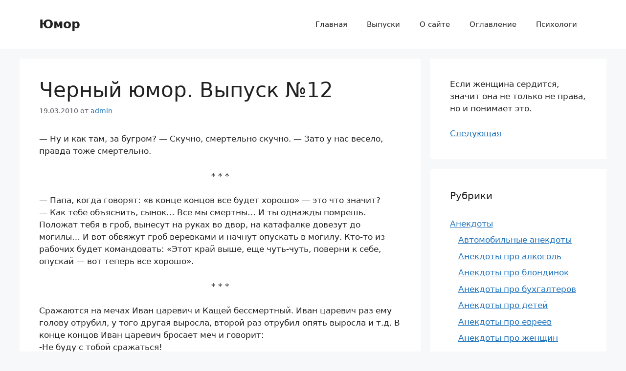

--- FILE ---
content_type: text/html; charset=UTF-8
request_url: https://www.humo.ru/25529/
body_size: 18828
content:
<!DOCTYPE html>
<html lang="ru-RU">
<head>
	<meta charset="UTF-8">
	<meta name='robots' content='index, follow, max-image-preview:large, max-snippet:-1, max-video-preview:-1' />
<meta name="viewport" content="width=device-width, initial-scale=1">
	<!-- This site is optimized with the Yoast SEO plugin v26.5 - https://yoast.com/wordpress/plugins/seo/ -->
	<title>Черный юмор. Выпуск №12</title>
	<meta name="description" content="- Hу и как там, за бугром? - Скучно, смертельно скучно. - Зато у нас весело, правда тоже смертельно...." />
	<link rel="canonical" href="https://www.humo.ru/25529/" />
	<meta name="twitter:label1" content="Написано автором" />
	<meta name="twitter:data1" content="admin" />
	<script type="application/ld+json" class="yoast-schema-graph">{"@context":"https://schema.org","@graph":[{"@type":"WebPage","@id":"https://www.humo.ru/25529/","url":"https://www.humo.ru/25529/","name":"Черный юмор. Выпуск №12","isPartOf":{"@id":"https://www.humo.ru/#website"},"datePublished":"2010-03-19T20:54:43+00:00","author":{"@id":"https://www.humo.ru/#/schema/person/5e1f3ec1e28653cd59a2187be2778117"},"description":"- Hу и как там, за бугром? - Скучно, смертельно скучно. - Зато у нас весело, правда тоже смертельно....","breadcrumb":{"@id":"https://www.humo.ru/25529/#breadcrumb"},"inLanguage":"ru-RU","potentialAction":[{"@type":"ReadAction","target":["https://www.humo.ru/25529/"]}]},{"@type":"BreadcrumbList","@id":"https://www.humo.ru/25529/#breadcrumb","itemListElement":[{"@type":"ListItem","position":1,"name":"Главная страница","item":"https://www.humo.ru/"},{"@type":"ListItem","position":2,"name":"Черный юмор. Выпуск №12"}]},{"@type":"WebSite","@id":"https://www.humo.ru/#website","url":"https://www.humo.ru/","name":"Юмор","description":"","potentialAction":[{"@type":"SearchAction","target":{"@type":"EntryPoint","urlTemplate":"https://www.humo.ru/?s={search_term_string}"},"query-input":{"@type":"PropertyValueSpecification","valueRequired":true,"valueName":"search_term_string"}}],"inLanguage":"ru-RU"},{"@type":"Person","@id":"https://www.humo.ru/#/schema/person/5e1f3ec1e28653cd59a2187be2778117","name":"admin","image":{"@type":"ImageObject","inLanguage":"ru-RU","@id":"https://www.humo.ru/#/schema/person/image/","url":"https://secure.gravatar.com/avatar/796ecf8b5fd00e1516f99b171a0abf1b1195657ee49260f2bac716760e4f6b9e?s=96&d=mm&r=g","contentUrl":"https://secure.gravatar.com/avatar/796ecf8b5fd00e1516f99b171a0abf1b1195657ee49260f2bac716760e4f6b9e?s=96&d=mm&r=g","caption":"admin"},"url":"https://www.humo.ru/author/admin/"}]}</script>
	<!-- / Yoast SEO plugin. -->


<link rel='dns-prefetch' href='//www.humo.ru' />
<link rel="alternate" type="application/rss+xml" title="Юмор &raquo; Лента" href="https://www.humo.ru/feed/" />
<link rel="alternate" type="application/rss+xml" title="Юмор &raquo; Лента комментариев" href="https://www.humo.ru/comments/feed/" />
<link rel="alternate" type="application/rss+xml" title="Юмор &raquo; Лента комментариев к &laquo;Черный юмор. Выпуск №12&raquo;" href="https://www.humo.ru/25529/feed/" />
<link rel="alternate" title="oEmbed (JSON)" type="application/json+oembed" href="https://www.humo.ru/wp-json/oembed/1.0/embed?url=https%3A%2F%2Fwww.humo.ru%2F25529%2F" />
<link rel="alternate" title="oEmbed (XML)" type="text/xml+oembed" href="https://www.humo.ru/wp-json/oembed/1.0/embed?url=https%3A%2F%2Fwww.humo.ru%2F25529%2F&#038;format=xml" />
<style id='wp-img-auto-sizes-contain-inline-css'>
img:is([sizes=auto i],[sizes^="auto," i]){contain-intrinsic-size:3000px 1500px}
/*# sourceURL=wp-img-auto-sizes-contain-inline-css */
</style>
<style id='wp-emoji-styles-inline-css'>

	img.wp-smiley, img.emoji {
		display: inline !important;
		border: none !important;
		box-shadow: none !important;
		height: 1em !important;
		width: 1em !important;
		margin: 0 0.07em !important;
		vertical-align: -0.1em !important;
		background: none !important;
		padding: 0 !important;
	}
/*# sourceURL=wp-emoji-styles-inline-css */
</style>
<style id='wp-block-library-inline-css'>
:root{--wp-block-synced-color:#7a00df;--wp-block-synced-color--rgb:122,0,223;--wp-bound-block-color:var(--wp-block-synced-color);--wp-editor-canvas-background:#ddd;--wp-admin-theme-color:#007cba;--wp-admin-theme-color--rgb:0,124,186;--wp-admin-theme-color-darker-10:#006ba1;--wp-admin-theme-color-darker-10--rgb:0,107,160.5;--wp-admin-theme-color-darker-20:#005a87;--wp-admin-theme-color-darker-20--rgb:0,90,135;--wp-admin-border-width-focus:2px}@media (min-resolution:192dpi){:root{--wp-admin-border-width-focus:1.5px}}.wp-element-button{cursor:pointer}:root .has-very-light-gray-background-color{background-color:#eee}:root .has-very-dark-gray-background-color{background-color:#313131}:root .has-very-light-gray-color{color:#eee}:root .has-very-dark-gray-color{color:#313131}:root .has-vivid-green-cyan-to-vivid-cyan-blue-gradient-background{background:linear-gradient(135deg,#00d084,#0693e3)}:root .has-purple-crush-gradient-background{background:linear-gradient(135deg,#34e2e4,#4721fb 50%,#ab1dfe)}:root .has-hazy-dawn-gradient-background{background:linear-gradient(135deg,#faaca8,#dad0ec)}:root .has-subdued-olive-gradient-background{background:linear-gradient(135deg,#fafae1,#67a671)}:root .has-atomic-cream-gradient-background{background:linear-gradient(135deg,#fdd79a,#004a59)}:root .has-nightshade-gradient-background{background:linear-gradient(135deg,#330968,#31cdcf)}:root .has-midnight-gradient-background{background:linear-gradient(135deg,#020381,#2874fc)}:root{--wp--preset--font-size--normal:16px;--wp--preset--font-size--huge:42px}.has-regular-font-size{font-size:1em}.has-larger-font-size{font-size:2.625em}.has-normal-font-size{font-size:var(--wp--preset--font-size--normal)}.has-huge-font-size{font-size:var(--wp--preset--font-size--huge)}.has-text-align-center{text-align:center}.has-text-align-left{text-align:left}.has-text-align-right{text-align:right}.has-fit-text{white-space:nowrap!important}#end-resizable-editor-section{display:none}.aligncenter{clear:both}.items-justified-left{justify-content:flex-start}.items-justified-center{justify-content:center}.items-justified-right{justify-content:flex-end}.items-justified-space-between{justify-content:space-between}.screen-reader-text{border:0;clip-path:inset(50%);height:1px;margin:-1px;overflow:hidden;padding:0;position:absolute;width:1px;word-wrap:normal!important}.screen-reader-text:focus{background-color:#ddd;clip-path:none;color:#444;display:block;font-size:1em;height:auto;left:5px;line-height:normal;padding:15px 23px 14px;text-decoration:none;top:5px;width:auto;z-index:100000}html :where(.has-border-color){border-style:solid}html :where([style*=border-top-color]){border-top-style:solid}html :where([style*=border-right-color]){border-right-style:solid}html :where([style*=border-bottom-color]){border-bottom-style:solid}html :where([style*=border-left-color]){border-left-style:solid}html :where([style*=border-width]){border-style:solid}html :where([style*=border-top-width]){border-top-style:solid}html :where([style*=border-right-width]){border-right-style:solid}html :where([style*=border-bottom-width]){border-bottom-style:solid}html :where([style*=border-left-width]){border-left-style:solid}html :where(img[class*=wp-image-]){height:auto;max-width:100%}:where(figure){margin:0 0 1em}html :where(.is-position-sticky){--wp-admin--admin-bar--position-offset:var(--wp-admin--admin-bar--height,0px)}@media screen and (max-width:600px){html :where(.is-position-sticky){--wp-admin--admin-bar--position-offset:0px}}

/*# sourceURL=wp-block-library-inline-css */
</style><style id='global-styles-inline-css'>
:root{--wp--preset--aspect-ratio--square: 1;--wp--preset--aspect-ratio--4-3: 4/3;--wp--preset--aspect-ratio--3-4: 3/4;--wp--preset--aspect-ratio--3-2: 3/2;--wp--preset--aspect-ratio--2-3: 2/3;--wp--preset--aspect-ratio--16-9: 16/9;--wp--preset--aspect-ratio--9-16: 9/16;--wp--preset--color--black: #000000;--wp--preset--color--cyan-bluish-gray: #abb8c3;--wp--preset--color--white: #ffffff;--wp--preset--color--pale-pink: #f78da7;--wp--preset--color--vivid-red: #cf2e2e;--wp--preset--color--luminous-vivid-orange: #ff6900;--wp--preset--color--luminous-vivid-amber: #fcb900;--wp--preset--color--light-green-cyan: #7bdcb5;--wp--preset--color--vivid-green-cyan: #00d084;--wp--preset--color--pale-cyan-blue: #8ed1fc;--wp--preset--color--vivid-cyan-blue: #0693e3;--wp--preset--color--vivid-purple: #9b51e0;--wp--preset--color--contrast: var(--contrast);--wp--preset--color--contrast-2: var(--contrast-2);--wp--preset--color--contrast-3: var(--contrast-3);--wp--preset--color--base: var(--base);--wp--preset--color--base-2: var(--base-2);--wp--preset--color--base-3: var(--base-3);--wp--preset--color--accent: var(--accent);--wp--preset--gradient--vivid-cyan-blue-to-vivid-purple: linear-gradient(135deg,rgb(6,147,227) 0%,rgb(155,81,224) 100%);--wp--preset--gradient--light-green-cyan-to-vivid-green-cyan: linear-gradient(135deg,rgb(122,220,180) 0%,rgb(0,208,130) 100%);--wp--preset--gradient--luminous-vivid-amber-to-luminous-vivid-orange: linear-gradient(135deg,rgb(252,185,0) 0%,rgb(255,105,0) 100%);--wp--preset--gradient--luminous-vivid-orange-to-vivid-red: linear-gradient(135deg,rgb(255,105,0) 0%,rgb(207,46,46) 100%);--wp--preset--gradient--very-light-gray-to-cyan-bluish-gray: linear-gradient(135deg,rgb(238,238,238) 0%,rgb(169,184,195) 100%);--wp--preset--gradient--cool-to-warm-spectrum: linear-gradient(135deg,rgb(74,234,220) 0%,rgb(151,120,209) 20%,rgb(207,42,186) 40%,rgb(238,44,130) 60%,rgb(251,105,98) 80%,rgb(254,248,76) 100%);--wp--preset--gradient--blush-light-purple: linear-gradient(135deg,rgb(255,206,236) 0%,rgb(152,150,240) 100%);--wp--preset--gradient--blush-bordeaux: linear-gradient(135deg,rgb(254,205,165) 0%,rgb(254,45,45) 50%,rgb(107,0,62) 100%);--wp--preset--gradient--luminous-dusk: linear-gradient(135deg,rgb(255,203,112) 0%,rgb(199,81,192) 50%,rgb(65,88,208) 100%);--wp--preset--gradient--pale-ocean: linear-gradient(135deg,rgb(255,245,203) 0%,rgb(182,227,212) 50%,rgb(51,167,181) 100%);--wp--preset--gradient--electric-grass: linear-gradient(135deg,rgb(202,248,128) 0%,rgb(113,206,126) 100%);--wp--preset--gradient--midnight: linear-gradient(135deg,rgb(2,3,129) 0%,rgb(40,116,252) 100%);--wp--preset--font-size--small: 13px;--wp--preset--font-size--medium: 20px;--wp--preset--font-size--large: 36px;--wp--preset--font-size--x-large: 42px;--wp--preset--spacing--20: 0.44rem;--wp--preset--spacing--30: 0.67rem;--wp--preset--spacing--40: 1rem;--wp--preset--spacing--50: 1.5rem;--wp--preset--spacing--60: 2.25rem;--wp--preset--spacing--70: 3.38rem;--wp--preset--spacing--80: 5.06rem;--wp--preset--shadow--natural: 6px 6px 9px rgba(0, 0, 0, 0.2);--wp--preset--shadow--deep: 12px 12px 50px rgba(0, 0, 0, 0.4);--wp--preset--shadow--sharp: 6px 6px 0px rgba(0, 0, 0, 0.2);--wp--preset--shadow--outlined: 6px 6px 0px -3px rgb(255, 255, 255), 6px 6px rgb(0, 0, 0);--wp--preset--shadow--crisp: 6px 6px 0px rgb(0, 0, 0);}:where(.is-layout-flex){gap: 0.5em;}:where(.is-layout-grid){gap: 0.5em;}body .is-layout-flex{display: flex;}.is-layout-flex{flex-wrap: wrap;align-items: center;}.is-layout-flex > :is(*, div){margin: 0;}body .is-layout-grid{display: grid;}.is-layout-grid > :is(*, div){margin: 0;}:where(.wp-block-columns.is-layout-flex){gap: 2em;}:where(.wp-block-columns.is-layout-grid){gap: 2em;}:where(.wp-block-post-template.is-layout-flex){gap: 1.25em;}:where(.wp-block-post-template.is-layout-grid){gap: 1.25em;}.has-black-color{color: var(--wp--preset--color--black) !important;}.has-cyan-bluish-gray-color{color: var(--wp--preset--color--cyan-bluish-gray) !important;}.has-white-color{color: var(--wp--preset--color--white) !important;}.has-pale-pink-color{color: var(--wp--preset--color--pale-pink) !important;}.has-vivid-red-color{color: var(--wp--preset--color--vivid-red) !important;}.has-luminous-vivid-orange-color{color: var(--wp--preset--color--luminous-vivid-orange) !important;}.has-luminous-vivid-amber-color{color: var(--wp--preset--color--luminous-vivid-amber) !important;}.has-light-green-cyan-color{color: var(--wp--preset--color--light-green-cyan) !important;}.has-vivid-green-cyan-color{color: var(--wp--preset--color--vivid-green-cyan) !important;}.has-pale-cyan-blue-color{color: var(--wp--preset--color--pale-cyan-blue) !important;}.has-vivid-cyan-blue-color{color: var(--wp--preset--color--vivid-cyan-blue) !important;}.has-vivid-purple-color{color: var(--wp--preset--color--vivid-purple) !important;}.has-black-background-color{background-color: var(--wp--preset--color--black) !important;}.has-cyan-bluish-gray-background-color{background-color: var(--wp--preset--color--cyan-bluish-gray) !important;}.has-white-background-color{background-color: var(--wp--preset--color--white) !important;}.has-pale-pink-background-color{background-color: var(--wp--preset--color--pale-pink) !important;}.has-vivid-red-background-color{background-color: var(--wp--preset--color--vivid-red) !important;}.has-luminous-vivid-orange-background-color{background-color: var(--wp--preset--color--luminous-vivid-orange) !important;}.has-luminous-vivid-amber-background-color{background-color: var(--wp--preset--color--luminous-vivid-amber) !important;}.has-light-green-cyan-background-color{background-color: var(--wp--preset--color--light-green-cyan) !important;}.has-vivid-green-cyan-background-color{background-color: var(--wp--preset--color--vivid-green-cyan) !important;}.has-pale-cyan-blue-background-color{background-color: var(--wp--preset--color--pale-cyan-blue) !important;}.has-vivid-cyan-blue-background-color{background-color: var(--wp--preset--color--vivid-cyan-blue) !important;}.has-vivid-purple-background-color{background-color: var(--wp--preset--color--vivid-purple) !important;}.has-black-border-color{border-color: var(--wp--preset--color--black) !important;}.has-cyan-bluish-gray-border-color{border-color: var(--wp--preset--color--cyan-bluish-gray) !important;}.has-white-border-color{border-color: var(--wp--preset--color--white) !important;}.has-pale-pink-border-color{border-color: var(--wp--preset--color--pale-pink) !important;}.has-vivid-red-border-color{border-color: var(--wp--preset--color--vivid-red) !important;}.has-luminous-vivid-orange-border-color{border-color: var(--wp--preset--color--luminous-vivid-orange) !important;}.has-luminous-vivid-amber-border-color{border-color: var(--wp--preset--color--luminous-vivid-amber) !important;}.has-light-green-cyan-border-color{border-color: var(--wp--preset--color--light-green-cyan) !important;}.has-vivid-green-cyan-border-color{border-color: var(--wp--preset--color--vivid-green-cyan) !important;}.has-pale-cyan-blue-border-color{border-color: var(--wp--preset--color--pale-cyan-blue) !important;}.has-vivid-cyan-blue-border-color{border-color: var(--wp--preset--color--vivid-cyan-blue) !important;}.has-vivid-purple-border-color{border-color: var(--wp--preset--color--vivid-purple) !important;}.has-vivid-cyan-blue-to-vivid-purple-gradient-background{background: var(--wp--preset--gradient--vivid-cyan-blue-to-vivid-purple) !important;}.has-light-green-cyan-to-vivid-green-cyan-gradient-background{background: var(--wp--preset--gradient--light-green-cyan-to-vivid-green-cyan) !important;}.has-luminous-vivid-amber-to-luminous-vivid-orange-gradient-background{background: var(--wp--preset--gradient--luminous-vivid-amber-to-luminous-vivid-orange) !important;}.has-luminous-vivid-orange-to-vivid-red-gradient-background{background: var(--wp--preset--gradient--luminous-vivid-orange-to-vivid-red) !important;}.has-very-light-gray-to-cyan-bluish-gray-gradient-background{background: var(--wp--preset--gradient--very-light-gray-to-cyan-bluish-gray) !important;}.has-cool-to-warm-spectrum-gradient-background{background: var(--wp--preset--gradient--cool-to-warm-spectrum) !important;}.has-blush-light-purple-gradient-background{background: var(--wp--preset--gradient--blush-light-purple) !important;}.has-blush-bordeaux-gradient-background{background: var(--wp--preset--gradient--blush-bordeaux) !important;}.has-luminous-dusk-gradient-background{background: var(--wp--preset--gradient--luminous-dusk) !important;}.has-pale-ocean-gradient-background{background: var(--wp--preset--gradient--pale-ocean) !important;}.has-electric-grass-gradient-background{background: var(--wp--preset--gradient--electric-grass) !important;}.has-midnight-gradient-background{background: var(--wp--preset--gradient--midnight) !important;}.has-small-font-size{font-size: var(--wp--preset--font-size--small) !important;}.has-medium-font-size{font-size: var(--wp--preset--font-size--medium) !important;}.has-large-font-size{font-size: var(--wp--preset--font-size--large) !important;}.has-x-large-font-size{font-size: var(--wp--preset--font-size--x-large) !important;}
/*# sourceURL=global-styles-inline-css */
</style>

<style id='classic-theme-styles-inline-css'>
/*! This file is auto-generated */
.wp-block-button__link{color:#fff;background-color:#32373c;border-radius:9999px;box-shadow:none;text-decoration:none;padding:calc(.667em + 2px) calc(1.333em + 2px);font-size:1.125em}.wp-block-file__button{background:#32373c;color:#fff;text-decoration:none}
/*# sourceURL=/wp-includes/css/classic-themes.min.css */
</style>
<link rel='stylesheet' id='quotescollection-css' href='https://www.humo.ru/wp-content/plugins/quotes-collection/css/quotes-collection.css?ver=2.5.2' media='all' />
<link rel='stylesheet' id='generate-comments-css' href='https://www.humo.ru/wp-content/themes/generatepress/assets/css/components/comments.min.css?ver=3.6.1' media='all' />
<link rel='stylesheet' id='generate-widget-areas-css' href='https://www.humo.ru/wp-content/themes/generatepress/assets/css/components/widget-areas.min.css?ver=3.6.1' media='all' />
<link rel='stylesheet' id='generate-style-css' href='https://www.humo.ru/wp-content/themes/generatepress/assets/css/main.min.css?ver=3.6.1' media='all' />
<style id='generate-style-inline-css'>
body{background-color:var(--base-2);color:var(--contrast);}a{color:var(--accent);}a{text-decoration:underline;}.entry-title a, .site-branding a, a.button, .wp-block-button__link, .main-navigation a{text-decoration:none;}a:hover, a:focus, a:active{color:var(--contrast);}.wp-block-group__inner-container{max-width:1200px;margin-left:auto;margin-right:auto;}:root{--contrast:#222222;--contrast-2:#575760;--contrast-3:#b2b2be;--base:#f0f0f0;--base-2:#f7f8f9;--base-3:#ffffff;--accent:#1e73be;}:root .has-contrast-color{color:var(--contrast);}:root .has-contrast-background-color{background-color:var(--contrast);}:root .has-contrast-2-color{color:var(--contrast-2);}:root .has-contrast-2-background-color{background-color:var(--contrast-2);}:root .has-contrast-3-color{color:var(--contrast-3);}:root .has-contrast-3-background-color{background-color:var(--contrast-3);}:root .has-base-color{color:var(--base);}:root .has-base-background-color{background-color:var(--base);}:root .has-base-2-color{color:var(--base-2);}:root .has-base-2-background-color{background-color:var(--base-2);}:root .has-base-3-color{color:var(--base-3);}:root .has-base-3-background-color{background-color:var(--base-3);}:root .has-accent-color{color:var(--accent);}:root .has-accent-background-color{background-color:var(--accent);}.top-bar{background-color:#636363;color:#ffffff;}.top-bar a{color:#ffffff;}.top-bar a:hover{color:#303030;}.site-header{background-color:var(--base-3);}.main-title a,.main-title a:hover{color:var(--contrast);}.site-description{color:var(--contrast-2);}.mobile-menu-control-wrapper .menu-toggle,.mobile-menu-control-wrapper .menu-toggle:hover,.mobile-menu-control-wrapper .menu-toggle:focus,.has-inline-mobile-toggle #site-navigation.toggled{background-color:rgba(0, 0, 0, 0.02);}.main-navigation,.main-navigation ul ul{background-color:var(--base-3);}.main-navigation .main-nav ul li a, .main-navigation .menu-toggle, .main-navigation .menu-bar-items{color:var(--contrast);}.main-navigation .main-nav ul li:not([class*="current-menu-"]):hover > a, .main-navigation .main-nav ul li:not([class*="current-menu-"]):focus > a, .main-navigation .main-nav ul li.sfHover:not([class*="current-menu-"]) > a, .main-navigation .menu-bar-item:hover > a, .main-navigation .menu-bar-item.sfHover > a{color:var(--accent);}button.menu-toggle:hover,button.menu-toggle:focus{color:var(--contrast);}.main-navigation .main-nav ul li[class*="current-menu-"] > a{color:var(--accent);}.navigation-search input[type="search"],.navigation-search input[type="search"]:active, .navigation-search input[type="search"]:focus, .main-navigation .main-nav ul li.search-item.active > a, .main-navigation .menu-bar-items .search-item.active > a{color:var(--accent);}.main-navigation ul ul{background-color:var(--base);}.separate-containers .inside-article, .separate-containers .comments-area, .separate-containers .page-header, .one-container .container, .separate-containers .paging-navigation, .inside-page-header{background-color:var(--base-3);}.entry-title a{color:var(--contrast);}.entry-title a:hover{color:var(--contrast-2);}.entry-meta{color:var(--contrast-2);}.sidebar .widget{background-color:var(--base-3);}.footer-widgets{background-color:var(--base-3);}.site-info{background-color:var(--base-3);}input[type="text"],input[type="email"],input[type="url"],input[type="password"],input[type="search"],input[type="tel"],input[type="number"],textarea,select{color:var(--contrast);background-color:var(--base-2);border-color:var(--base);}input[type="text"]:focus,input[type="email"]:focus,input[type="url"]:focus,input[type="password"]:focus,input[type="search"]:focus,input[type="tel"]:focus,input[type="number"]:focus,textarea:focus,select:focus{color:var(--contrast);background-color:var(--base-2);border-color:var(--contrast-3);}button,html input[type="button"],input[type="reset"],input[type="submit"],a.button,a.wp-block-button__link:not(.has-background){color:#ffffff;background-color:#55555e;}button:hover,html input[type="button"]:hover,input[type="reset"]:hover,input[type="submit"]:hover,a.button:hover,button:focus,html input[type="button"]:focus,input[type="reset"]:focus,input[type="submit"]:focus,a.button:focus,a.wp-block-button__link:not(.has-background):active,a.wp-block-button__link:not(.has-background):focus,a.wp-block-button__link:not(.has-background):hover{color:#ffffff;background-color:#3f4047;}a.generate-back-to-top{background-color:rgba( 0,0,0,0.4 );color:#ffffff;}a.generate-back-to-top:hover,a.generate-back-to-top:focus{background-color:rgba( 0,0,0,0.6 );color:#ffffff;}:root{--gp-search-modal-bg-color:var(--base-3);--gp-search-modal-text-color:var(--contrast);--gp-search-modal-overlay-bg-color:rgba(0,0,0,0.2);}@media (max-width:768px){.main-navigation .menu-bar-item:hover > a, .main-navigation .menu-bar-item.sfHover > a{background:none;color:var(--contrast);}}.nav-below-header .main-navigation .inside-navigation.grid-container, .nav-above-header .main-navigation .inside-navigation.grid-container{padding:0px 20px 0px 20px;}.site-main .wp-block-group__inner-container{padding:40px;}.separate-containers .paging-navigation{padding-top:20px;padding-bottom:20px;}.entry-content .alignwide, body:not(.no-sidebar) .entry-content .alignfull{margin-left:-40px;width:calc(100% + 80px);max-width:calc(100% + 80px);}.rtl .menu-item-has-children .dropdown-menu-toggle{padding-left:20px;}.rtl .main-navigation .main-nav ul li.menu-item-has-children > a{padding-right:20px;}@media (max-width:768px){.separate-containers .inside-article, .separate-containers .comments-area, .separate-containers .page-header, .separate-containers .paging-navigation, .one-container .site-content, .inside-page-header{padding:30px;}.site-main .wp-block-group__inner-container{padding:30px;}.inside-top-bar{padding-right:30px;padding-left:30px;}.inside-header{padding-right:30px;padding-left:30px;}.widget-area .widget{padding-top:30px;padding-right:30px;padding-bottom:30px;padding-left:30px;}.footer-widgets-container{padding-top:30px;padding-right:30px;padding-bottom:30px;padding-left:30px;}.inside-site-info{padding-right:30px;padding-left:30px;}.entry-content .alignwide, body:not(.no-sidebar) .entry-content .alignfull{margin-left:-30px;width:calc(100% + 60px);max-width:calc(100% + 60px);}.one-container .site-main .paging-navigation{margin-bottom:20px;}}/* End cached CSS */.is-right-sidebar{width:30%;}.is-left-sidebar{width:30%;}.site-content .content-area{width:70%;}@media (max-width:768px){.main-navigation .menu-toggle,.sidebar-nav-mobile:not(#sticky-placeholder){display:block;}.main-navigation ul,.gen-sidebar-nav,.main-navigation:not(.slideout-navigation):not(.toggled) .main-nav > ul,.has-inline-mobile-toggle #site-navigation .inside-navigation > *:not(.navigation-search):not(.main-nav){display:none;}.nav-align-right .inside-navigation,.nav-align-center .inside-navigation{justify-content:space-between;}.has-inline-mobile-toggle .mobile-menu-control-wrapper{display:flex;flex-wrap:wrap;}.has-inline-mobile-toggle .inside-header{flex-direction:row;text-align:left;flex-wrap:wrap;}.has-inline-mobile-toggle .header-widget,.has-inline-mobile-toggle #site-navigation{flex-basis:100%;}.nav-float-left .has-inline-mobile-toggle #site-navigation{order:10;}}
/*# sourceURL=generate-style-inline-css */
</style>
<script src="https://www.humo.ru/wp-includes/js/jquery/jquery.min.js?ver=3.7.1" id="jquery-core-js"></script>
<script src="https://www.humo.ru/wp-includes/js/jquery/jquery-migrate.min.js?ver=3.4.1" id="jquery-migrate-js"></script>
<script id="quotescollection-js-extra">
var quotescollectionAjax = {"ajaxUrl":"https://www.humo.ru/wp-admin/admin-ajax.php","nonce":"89630fddb8","nextQuote":"\u0421\u043b\u0435\u0434\u0443\u044e\u0449\u0430\u044f","loading":"Loading...","error":"Error getting quote","autoRefreshMax":"20","autoRefreshCount":"0"};
//# sourceURL=quotescollection-js-extra
</script>
<script src="https://www.humo.ru/wp-content/plugins/quotes-collection/js/quotes-collection.js?ver=2.5.2" id="quotescollection-js"></script>
<link rel="https://api.w.org/" href="https://www.humo.ru/wp-json/" /><link rel="alternate" title="JSON" type="application/json" href="https://www.humo.ru/wp-json/wp/v2/posts/16777" /><link rel="EditURI" type="application/rsd+xml" title="RSD" href="https://www.humo.ru/xmlrpc.php?rsd" />
<meta name="generator" content="WordPress 6.9" />
<link rel='shortlink' href='https://www.humo.ru/?p=16777' />
<link rel="pingback" href="https://www.humo.ru/xmlrpc.php">
<style>.recentcomments a{display:inline !important;padding:0 !important;margin:0 !important;}</style>		<style id="wp-custom-css">
			.site-info {
    display: none;
}
		</style>
		</head>

<body class="wp-singular post-template-default single single-post postid-16777 single-format-standard wp-embed-responsive wp-theme-generatepress right-sidebar nav-float-right separate-containers header-aligned-left dropdown-hover" itemtype="https://schema.org/Blog" itemscope>
	<a class="screen-reader-text skip-link" href="#content" title="Перейти к содержимому">Перейти к содержимому</a>		<header class="site-header has-inline-mobile-toggle" id="masthead" aria-label="Сайт"  itemtype="https://schema.org/WPHeader" itemscope>
			<div class="inside-header grid-container">
				<div class="site-branding">
						<p class="main-title" itemprop="headline">
					<a href="https://www.humo.ru/" rel="home">Юмор</a>
				</p>
						
					</div>	<nav class="main-navigation mobile-menu-control-wrapper" id="mobile-menu-control-wrapper" aria-label="Мобильный переключатель">
				<button data-nav="site-navigation" class="menu-toggle" aria-controls="primary-menu" aria-expanded="false">
			<span class="gp-icon icon-menu-bars"><svg viewBox="0 0 512 512" aria-hidden="true" xmlns="http://www.w3.org/2000/svg" width="1em" height="1em"><path d="M0 96c0-13.255 10.745-24 24-24h464c13.255 0 24 10.745 24 24s-10.745 24-24 24H24c-13.255 0-24-10.745-24-24zm0 160c0-13.255 10.745-24 24-24h464c13.255 0 24 10.745 24 24s-10.745 24-24 24H24c-13.255 0-24-10.745-24-24zm0 160c0-13.255 10.745-24 24-24h464c13.255 0 24 10.745 24 24s-10.745 24-24 24H24c-13.255 0-24-10.745-24-24z" /></svg><svg viewBox="0 0 512 512" aria-hidden="true" xmlns="http://www.w3.org/2000/svg" width="1em" height="1em"><path d="M71.029 71.029c9.373-9.372 24.569-9.372 33.942 0L256 222.059l151.029-151.03c9.373-9.372 24.569-9.372 33.942 0 9.372 9.373 9.372 24.569 0 33.942L289.941 256l151.03 151.029c9.372 9.373 9.372 24.569 0 33.942-9.373 9.372-24.569 9.372-33.942 0L256 289.941l-151.029 151.03c-9.373 9.372-24.569 9.372-33.942 0-9.372-9.373-9.372-24.569 0-33.942L222.059 256 71.029 104.971c-9.372-9.373-9.372-24.569 0-33.942z" /></svg></span><span class="screen-reader-text">Меню</span>		</button>
	</nav>
			<nav class="main-navigation sub-menu-right" id="site-navigation" aria-label="Основной"  itemtype="https://schema.org/SiteNavigationElement" itemscope>
			<div class="inside-navigation grid-container">
								<button class="menu-toggle" aria-controls="primary-menu" aria-expanded="false">
					<span class="gp-icon icon-menu-bars"><svg viewBox="0 0 512 512" aria-hidden="true" xmlns="http://www.w3.org/2000/svg" width="1em" height="1em"><path d="M0 96c0-13.255 10.745-24 24-24h464c13.255 0 24 10.745 24 24s-10.745 24-24 24H24c-13.255 0-24-10.745-24-24zm0 160c0-13.255 10.745-24 24-24h464c13.255 0 24 10.745 24 24s-10.745 24-24 24H24c-13.255 0-24-10.745-24-24zm0 160c0-13.255 10.745-24 24-24h464c13.255 0 24 10.745 24 24s-10.745 24-24 24H24c-13.255 0-24-10.745-24-24z" /></svg><svg viewBox="0 0 512 512" aria-hidden="true" xmlns="http://www.w3.org/2000/svg" width="1em" height="1em"><path d="M71.029 71.029c9.373-9.372 24.569-9.372 33.942 0L256 222.059l151.029-151.03c9.373-9.372 24.569-9.372 33.942 0 9.372 9.373 9.372 24.569 0 33.942L289.941 256l151.03 151.029c9.372 9.373 9.372 24.569 0 33.942-9.373 9.372-24.569 9.372-33.942 0L256 289.941l-151.029 151.03c-9.373 9.372-24.569 9.372-33.942 0-9.372-9.373-9.372-24.569 0-33.942L222.059 256 71.029 104.971c-9.372-9.373-9.372-24.569 0-33.942z" /></svg></span><span class="mobile-menu">Меню</span>				</button>
				<div id="primary-menu" class="main-nav"><ul id="menu-verxnee-menyu" class=" menu sf-menu"><li id="menu-item-39789" class="menu-item menu-item-type-custom menu-item-object-custom menu-item-home menu-item-39789"><a href="https://www.humo.ru/">Главная</a></li>
<li id="menu-item-39790" class="menu-item menu-item-type-post_type menu-item-object-page menu-item-39790"><a href="https://www.humo.ru/vypuski/">Выпуски</a></li>
<li id="menu-item-39791" class="menu-item menu-item-type-post_type menu-item-object-page menu-item-39791"><a href="https://www.humo.ru/about-2/">О сайте</a></li>
<li id="menu-item-39792" class="menu-item menu-item-type-post_type menu-item-object-page menu-item-39792"><a href="https://www.humo.ru/oglavlenie/">Оглавление</a></li>
<li id="menu-item-39793" class="menu-item menu-item-type-custom menu-item-object-custom menu-item-39793"><a href="https://xn--c1ajbkobdq1b.xn--p1ai/">Психологи</a></li>
</ul></div>			</div>
		</nav>
					</div>
		</header>
		
	<div class="site grid-container container hfeed" id="page">
				<div class="site-content" id="content">
			
	<div class="content-area" id="primary">
		<main class="site-main" id="main">
			
<article id="post-16777" class="post-16777 post type-post status-publish format-standard hentry category-chernyi_yumor" itemtype="https://schema.org/CreativeWork" itemscope>
	<div class="inside-article">
					<header class="entry-header">
				<h1 class="entry-title" itemprop="headline">Черный юмор. Выпуск №12</h1>		<div class="entry-meta">
			<span class="posted-on"><time class="entry-date published" datetime="2010-03-19T20:54:43+00:00" itemprop="datePublished">19.03.2010</time></span> <span class="byline">от <span class="author vcard" itemprop="author" itemtype="https://schema.org/Person" itemscope><a class="url fn n" href="https://www.humo.ru/author/admin/" title="Просмотр всех записей admin" rel="author" itemprop="url"><span class="author-name" itemprop="name">admin</span></a></span></span> 		</div>
					</header>
			
		<div class="entry-content" itemprop="text">
			<p>&#8212; Hу и как там, за бугром? &#8212; Скучно, смертельно скучно. &#8212; Зато у нас весело, правда тоже смертельно.</p>
<p><center>* * *</center></p>
<p>&#8212; Папа, когда говорят: &#171;в конце концов все будет хорошо&#187; &#8212; это что значит? <br />&#8212; Как тебе объяснить, сынок&#8230; Все мы смертны&#8230; И ты однажды помрешь. Положат тебя в гроб, вынесут на руках во двор, на катафалке довезут до могилы&#8230; И вот обвяжут гроб веревками и начнут опускать в могилу. Кто-то из рабочих будет командовать: &#171;Этот край выше, еще чуть-чуть, поверни к себе, опускай &#8212; вот теперь все хорошо&#187;. </p>
<p><center>* * *</center></p>
<p>Сражаются на мечах Иван царевич и Кащей бессмертный. Иван царевич раз ему голову отрубил, у того другая выросла, второй раз отрубил опять выросла и т.д. В конце концов Иван царевич бросает меч и говорит:<br />-Не буду с тобой сражаться!<br />-А че?<br />-Я тебе раз голову отрубил у тебя другая выросла, второй раз отрубил, у тебя&#8230;<br />-Х, ну так моя смерть не в лице, моя смерть в яйце!<br />ТРЕСТЬ!!!<br />Кащей хриплым голосом:<br />-Да не в этом же!</p>
<p><center>* * *</center></p>
<p>Все, что для хохла хорошо, то свинье &#8212; смерть.</p>
<p><center>* * *</center></p>
<p>Муж у смертного одра, жена зашла проститься.<br />&#8212; Я вот-вот умру, &#8212; еле дыша говорит муж. &#8212; Мне хотелось бы напоследок кусок шоколадного торта, я чувствую, я слышу его запах..<br />&#8212; Нет, нет! Я готовлю его для твоих поминок.</p>
<p><center>* * *</center></p>
<p>Богатый ростовщик к старости начал бояться смерти. Нищий советует ему: <br />&#8212; Если вы боитесь смерти, приезжайте к нам в Масиновку.<br />&#8212; Почему именно в Масиновку?<br />&#8212; Сколько свет стоит, у нас в Масиновке не умирал богатый человек.</p>
<p><center>* * *</center></p>
<p>На арену цирка выбегает мужик в ватнике, ушанке и с веником. Впереди него &#8212; свинья. Мужик орет: &#171;Смертельный номер! Свинья говорит по-французски!&#187; Доганяет хрюшку,орет: &#171;Парле ву франсе?!&#187; и лупит ее веником. Свинья: &#171;Виии-виии-виии!&#187;</p>
<p><center>* * *</center></p>
<p>Умирающий старик лежит дома в постели и внезапно чувствует запах своего любимого шоколадного печенья. <br />&#8212; Хоть последнюю печенюшку перед смертью, &#8212; решает он. <br />Падает с кровати и ползет вниз по лестнице, цепляясь руками за ступеньки. Вползает в кухню и видит, что жена его отвернулась к печи и делает печенье. Из последних сил старик протягивает руку к тарелке с печеньем, как жена резко оборачивается и лупит его по руке лопаткой. <br />&#8212; За что, &#8212; слабеющим голосом шепчет старик, &#8212; зачем ты так? <br />&#8212; Не трогай, это для поминок!</p>
<p><center>* * *</center></p>
<p>Миссионер несколько лет прожил в африканском племени без каких-либо осложнений с аборигенами. Однажды к нему пришел вождь:<br />&#8212; Вчера моя двенадцатая жена родила белого ребенка. Ты единственный среди нас белый, значит это ты осквернил мою жену. За это тебя ждет смерть!<br />&#8212; Великий вождь! Посмотри, на поляне в стаде белых коз затесалась одна черная. А ведь ты &#8212; весь черный, но ведь это же не значит, что&#8230;<br />&#8212; Ладно, ладно, я никому про тебя не скажу, но и ты &#8212; молчок!</p>
<p><center>* * *</center></p>
<p>У приговоренного к смертной казни спрашивают, какое его последнее желание. Тот отвечает:<br />&#8212; Хочу выпить бутылку коньяка «Наполеон».<br />&#8212; Хорошо. Вам какого года?<br />&#8212; 2050-го.</p>
		</div>

				<footer class="entry-meta" aria-label="Мета записи">
			<span class="cat-links"><span class="gp-icon icon-categories"><svg viewBox="0 0 512 512" aria-hidden="true" xmlns="http://www.w3.org/2000/svg" width="1em" height="1em"><path d="M0 112c0-26.51 21.49-48 48-48h110.014a48 48 0 0143.592 27.907l12.349 26.791A16 16 0 00228.486 128H464c26.51 0 48 21.49 48 48v224c0 26.51-21.49 48-48 48H48c-26.51 0-48-21.49-48-48V112z" /></svg></span><span class="screen-reader-text">Рубрики </span><a href="https://www.humo.ru/category/anekdoty/chernyi_yumor/" rel="category tag">Черный юмор</a></span> 		<nav id="nav-below" class="post-navigation" aria-label="Записи">
			<div class="nav-previous"><span class="gp-icon icon-arrow-left"><svg viewBox="0 0 192 512" aria-hidden="true" xmlns="http://www.w3.org/2000/svg" width="1em" height="1em" fill-rule="evenodd" clip-rule="evenodd" stroke-linejoin="round" stroke-miterlimit="1.414"><path d="M178.425 138.212c0 2.265-1.133 4.813-2.832 6.512L64.276 256.001l111.317 111.277c1.7 1.7 2.832 4.247 2.832 6.513 0 2.265-1.133 4.813-2.832 6.512L161.43 394.46c-1.7 1.7-4.249 2.832-6.514 2.832-2.266 0-4.816-1.133-6.515-2.832L16.407 262.514c-1.699-1.7-2.832-4.248-2.832-6.513 0-2.265 1.133-4.813 2.832-6.512l131.994-131.947c1.7-1.699 4.249-2.831 6.515-2.831 2.265 0 4.815 1.132 6.514 2.831l14.163 14.157c1.7 1.7 2.832 3.965 2.832 6.513z" fill-rule="nonzero" /></svg></span><span class="prev"><a href="https://www.humo.ru/anekdoty_pro_ekzameny_vypusk_10/" rel="prev">Анекдоты про экзамены. Выпуск №10</a></span></div><div class="nav-next"><span class="gp-icon icon-arrow-right"><svg viewBox="0 0 192 512" aria-hidden="true" xmlns="http://www.w3.org/2000/svg" width="1em" height="1em" fill-rule="evenodd" clip-rule="evenodd" stroke-linejoin="round" stroke-miterlimit="1.414"><path d="M178.425 256.001c0 2.266-1.133 4.815-2.832 6.515L43.599 394.509c-1.7 1.7-4.248 2.833-6.514 2.833s-4.816-1.133-6.515-2.833l-14.163-14.162c-1.699-1.7-2.832-3.966-2.832-6.515 0-2.266 1.133-4.815 2.832-6.515l111.317-111.316L16.407 144.685c-1.699-1.7-2.832-4.249-2.832-6.515s1.133-4.815 2.832-6.515l14.163-14.162c1.7-1.7 4.249-2.833 6.515-2.833s4.815 1.133 6.514 2.833l131.994 131.993c1.7 1.7 2.832 4.249 2.832 6.515z" fill-rule="nonzero" /></svg></span><span class="next"><a href="https://www.humo.ru/24196/" rel="next">Медицинские анекдоты. Выпуск №98</a></span></div>		</nav>
				</footer>
			</div>
</article>

			<div class="comments-area">
				<div id="comments">

		<div id="respond" class="comment-respond">
		<h3 id="reply-title" class="comment-reply-title">Оставьте комментарий <small><a rel="nofollow" id="cancel-comment-reply-link" href="/25529/#respond" style="display:none;">Отменить ответ</a></small></h3><form action="https://www.humo.ru/wp-comments-post.php" method="post" id="commentform" class="comment-form"><p class="comment-form-comment"><label for="comment" class="screen-reader-text">Комментарий</label><textarea id="comment" name="comment" cols="45" rows="8" required></textarea></p><label for="author" class="screen-reader-text">Имя</label><input placeholder="Имя *" id="author" name="author" type="text" value="" size="30" required />
<label for="email" class="screen-reader-text">Email</label><input placeholder="Email *" id="email" name="email" type="email" value="" size="30" required />
<label for="url" class="screen-reader-text">Сайт</label><input placeholder="Сайт" id="url" name="url" type="url" value="" size="30" />
<p class="form-submit"><input name="submit" type="submit" id="submit" class="submit" value="Комментировать" /> <input type='hidden' name='comment_post_ID' value='16777' id='comment_post_ID' />
<input type='hidden' name='comment_parent' id='comment_parent' value='0' />
</p><p style="display: none;"><input type="hidden" id="akismet_comment_nonce" name="akismet_comment_nonce" value="e206c0e779" /></p><p style="display: none !important;" class="akismet-fields-container" data-prefix="ak_"><label>&#916;<textarea name="ak_hp_textarea" cols="45" rows="8" maxlength="100"></textarea></label><input type="hidden" id="ak_js_1" name="ak_js" value="149"/><script>document.getElementById( "ak_js_1" ).setAttribute( "value", ( new Date() ).getTime() );</script></p></form>	</div><!-- #respond -->
	
</div><!-- #comments -->
			</div>

					</main>
	</div>

	<div class="widget-area sidebar is-right-sidebar" id="right-sidebar">
	<div class="inside-right-sidebar">
		<aside id="quotescollection-2" class="widget inner-padding widget_quotescollection"><div class="quotescollection-quote-wrapper" id="w_quotescollection_2"><p>Если женщина сердится, значит она не только не права, но и понимает это.</p><script type="text/javascript">
var args_w_quotescollection_2 = {"instanceID":"w_quotescollection_2", "currQuoteID":105, "showAuthor":1, "showSource":0, "tags":"", "charLimit":500, "orderBy":"random", "ajaxRefresh":1, "autoRefresh":0, "dynamicFetch":0, "before":"", "after":"", "beforeAttribution":"&lt;div class=\&quot;attribution\&quot;&gt;&amp;mdash;&amp;nbsp;", "afterAttribution":"&lt;/div&gt;", };
<!--
document.write("<div class=\"navigation\"><div class=\"nav-next\"><a class=\"next-quote-link\" style=\"cursor:pointer;\" onclick=\"quotescollectionRefresh(args_w_quotescollection_2)\">Следующая</a></div></div>")
//-->
</script>
</div></aside><aside id="categories-4" class="widget inner-padding widget_categories"><h2 class="widget-title">Рубрики</h2>
			<ul>
					<li class="cat-item cat-item-3"><a href="https://www.humo.ru/category/anekdoty/">Анекдоты</a>
<ul class='children'>
	<li class="cat-item cat-item-301"><a href="https://www.humo.ru/category/anekdoty/anekdoty_pro_avto_2/">Автомобильные анекдоты</a>
</li>
	<li class="cat-item cat-item-305"><a href="https://www.humo.ru/category/anekdoty/anekdoty_pro_alkogol/">Анекдоты про алкоголь</a>
</li>
	<li class="cat-item cat-item-303"><a href="https://www.humo.ru/category/anekdoty/anekdoty_pro_blondinok/">Анекдоты про блондинок</a>
</li>
	<li class="cat-item cat-item-309"><a href="https://www.humo.ru/category/anekdoty/anekdoty_pro_buhgalterov_2/">Анекдоты про бухгалтеров</a>
</li>
	<li class="cat-item cat-item-306"><a href="https://www.humo.ru/category/anekdoty/anekdoty_pro_detei/">Анекдоты про детей</a>
</li>
	<li class="cat-item cat-item-311"><a href="https://www.humo.ru/category/anekdoty/anekdoty_pro_evreev/">Анекдоты про евреев</a>
</li>
	<li class="cat-item cat-item-287"><a href="https://www.humo.ru/category/anekdoty/anekdoty_pro_jenschin/">Анекдоты про женщин</a>
</li>
	<li class="cat-item cat-item-310"><a href="https://www.humo.ru/category/anekdoty/anekdoty_pro_jurnalistov/">Анекдоты про журналистов</a>
</li>
	<li class="cat-item cat-item-316"><a href="https://www.humo.ru/category/anekdoty/anekdoty_pro_internet/">Анекдоты про Интернет</a>
</li>
	<li class="cat-item cat-item-304"><a href="https://www.humo.ru/category/anekdoty/anekdoty_pro_koshek/">Анекдоты про кошек</a>
</li>
	<li class="cat-item cat-item-314"><a href="https://www.humo.ru/category/anekdoty/anekdoty_pro_lyubov/">Анекдоты про любовь</a>
</li>
	<li class="cat-item cat-item-315"><a href="https://www.humo.ru/category/anekdoty/anekdoty_pro_mujchin/">Анекдоты про мужчин</a>
</li>
	<li class="cat-item cat-item-312"><a href="https://www.humo.ru/category/anekdoty/anekdoty_pro_narkomanov/">Анекдоты про наркоманов</a>
</li>
	<li class="cat-item cat-item-288"><a href="https://www.humo.ru/category/anekdoty/anekdoty_pro_programmistov/">Анекдоты про программистов</a>
</li>
	<li class="cat-item cat-item-285"><a href="https://www.humo.ru/category/anekdoty/anekdoty_pro_rabotu/">Анекдоты про работу</a>
</li>
	<li class="cat-item cat-item-308"><a href="https://www.humo.ru/category/anekdoty/anekdoty_pro_sobak_2/">Анекдоты про собак</a>
</li>
	<li class="cat-item cat-item-291"><a href="https://www.humo.ru/category/anekdoty/anekdoty_pro_studentov/">Анекдоты про студентов</a>
</li>
	<li class="cat-item cat-item-286"><a href="https://www.humo.ru/category/anekdoty/anekdoty_pro_tancy/">Анекдоты про танцы</a>
</li>
	<li class="cat-item cat-item-313"><a href="https://www.humo.ru/category/anekdoty/anekdoty_pro_teschu/">Анекдоты про тещу</a>
</li>
	<li class="cat-item cat-item-292"><a href="https://www.humo.ru/category/anekdoty/anekdoty_pro_fizikov_2/">Анекдоты про физиков</a>
</li>
	<li class="cat-item cat-item-300"><a href="https://www.humo.ru/category/anekdoty/anekdoty_pro_fotografov/">Анекдоты про фотографов</a>
</li>
	<li class="cat-item cat-item-295"><a href="https://www.humo.ru/category/anekdoty/anekdoty_pro_ekzameny/">Анекдоты про экзамены</a>
</li>
	<li class="cat-item cat-item-290"><a href="https://www.humo.ru/category/anekdoty/anekdoty_pro_ekonomistov/">Анекдоты про экономистов</a>
</li>
	<li class="cat-item cat-item-297"><a href="https://www.humo.ru/category/anekdoty/ankedoty_pro_vovochku/">Анкедоты про Вовочку</a>
</li>
	<li class="cat-item cat-item-296"><a href="https://www.humo.ru/category/anekdoty/ankedoty_pro_rjevskogo/">Анкедоты про Ржевского</a>
</li>
	<li class="cat-item cat-item-289"><a href="https://www.humo.ru/category/anekdoty/anekdoty_pro_biologov_2/">Биологические анекдоты</a>
</li>
	<li class="cat-item cat-item-293"><a href="https://www.humo.ru/category/anekdoty/matematicheskie-anekdoty-anekdoty/">Математические анекдоты</a>
</li>
	<li class="cat-item cat-item-299"><a href="https://www.humo.ru/category/anekdoty/medicinskie_anekdoty/">Медицинские анекдоты</a>
</li>
	<li class="cat-item cat-item-307"><a href="https://www.humo.ru/category/anekdoty/muzykalnye_anekdoty/">Музыкальные анекдоты</a>
</li>
	<li class="cat-item cat-item-33"><a href="https://www.humo.ru/category/anekdoty/psixologicheskie-anekdoty/">Психологические анекдоты</a>
</li>
	<li class="cat-item cat-item-294"><a href="https://www.humo.ru/category/anekdoty/sociologicheskie_anekdoty/">Социологические анекдоты</a>
</li>
	<li class="cat-item cat-item-302"><a href="https://www.humo.ru/category/anekdoty/futbolnye_anekdoty/">Футбольные анекдоты</a>
</li>
	<li class="cat-item cat-item-317"><a href="https://www.humo.ru/category/anekdoty/chernyi_yumor/">Черный юмор</a>
</li>
	<li class="cat-item cat-item-298"><a href="https://www.humo.ru/category/anekdoty/shahmatnye_anekdoty/">Шахматные анекдоты</a>
</li>
</ul>
</li>
	<li class="cat-item cat-item-6"><a href="https://www.humo.ru/category/nauka/">Наука</a>
<ul class='children'>
	<li class="cat-item cat-item-4"><a href="https://www.humo.ru/category/nauka/izvestnye-uchenye/">Известные ученые</a>
</li>
	<li class="cat-item cat-item-5"><a href="https://www.humo.ru/category/nauka/matematika/">Математика</a>
</li>
	<li class="cat-item cat-item-12"><a href="https://www.humo.ru/category/nauka/sociologiya/">Социология</a>
</li>
	<li class="cat-item cat-item-21"><a href="https://www.humo.ru/category/nauka/fizika/">Физика</a>
</li>
	<li class="cat-item cat-item-26"><a href="https://www.humo.ru/category/nauka/ekonomika/">Экономика</a>
</li>
	<li class="cat-item cat-item-27"><a href="https://www.humo.ru/category/nauka/yurisprudenciya/">Юриспруденция</a>
</li>
</ul>
</li>
	<li class="cat-item cat-item-252"><a href="https://www.humo.ru/category/novosti/">Новости</a>
</li>
	<li class="cat-item cat-item-329"><a href="https://www.humo.ru/category/perly-i-marazmy/">Перлы и маразмы</a>
<ul class='children'>
	<li class="cat-item cat-item-323"><a href="https://www.humo.ru/category/perly-i-marazmy/armejskie-marazmy/">Армейские маразмы</a>
</li>
	<li class="cat-item cat-item-325"><a href="https://www.humo.ru/category/perly-i-marazmy/marazmy-v-nadpisyax/">Маразмы в надписях</a>
</li>
	<li class="cat-item cat-item-324"><a href="https://www.humo.ru/category/perly-i-marazmy/marazmy-iz-gazet/">Маразмы из газет</a>
</li>
	<li class="cat-item cat-item-328"><a href="https://www.humo.ru/category/perly-i-marazmy/marazmy-iz-zayavlenij/">Маразмы из заявлений</a>
</li>
	<li class="cat-item cat-item-326"><a href="https://www.humo.ru/category/perly-i-marazmy/marazmy-iz-obyavlenij/">Маразмы из объявлений</a>
</li>
	<li class="cat-item cat-item-327"><a href="https://www.humo.ru/category/perly-i-marazmy/marazmy-iz-protokolov/">Маразмы из протоколов</a>
</li>
	<li class="cat-item cat-item-321"><a href="https://www.humo.ru/category/perly-i-marazmy/marazmy-uchitelej/">Маразмы учителей</a>
</li>
	<li class="cat-item cat-item-322"><a href="https://www.humo.ru/category/perly-i-marazmy/marazmy-fomenko/">Маразмы Фоменко</a>
</li>
	<li class="cat-item cat-item-318"><a href="https://www.humo.ru/category/perly-i-marazmy/perly-iz-shkolnyx-sochinenij/">Перлы из школьных сочинений</a>
</li>
	<li class="cat-item cat-item-320"><a href="https://www.humo.ru/category/perly-i-marazmy/perly-medikov/">Перлы медиков</a>
</li>
	<li class="cat-item cat-item-319"><a href="https://www.humo.ru/category/perly-i-marazmy/perly-futbolnyx-kommentatorov/">Перлы футбольных комментаторов</a>
</li>
</ul>
</li>
	<li class="cat-item cat-item-8"><a href="https://www.humo.ru/category/psixologiya/">Психология</a>
<ul class='children'>
	<li class="cat-item cat-item-29"><a href="https://www.humo.ru/category/psixologiya/picter/">Занимательные картинки</a>
</li>
	<li class="cat-item cat-item-275"><a href="https://www.humo.ru/category/psixologiya/instrukcii/">Инструкции</a>
</li>
	<li class="cat-item cat-item-10"><a href="https://www.humo.ru/category/psixologiya/skazki/">Сказки</a>
</li>
	<li class="cat-item cat-item-19"><a href="https://www.humo.ru/category/psixologiya/temperamenty/">Темпераменты</a>
</li>
</ul>
</li>
	<li class="cat-item cat-item-9"><a href="https://www.humo.ru/category/raznoe/">Разное</a>
<ul class='children'>
	<li class="cat-item cat-item-11"><a href="https://www.humo.ru/category/raznoe/slovari/">Словари</a>
</li>
	<li class="cat-item cat-item-22"><a href="https://www.humo.ru/category/raznoe/fotoprikoly/">Фотоприколы</a>
</li>
</ul>
</li>
	<li class="cat-item cat-item-13"><a href="https://www.humo.ru/category/socionika/">Соционика</a>
<ul class='children'>
	<li class="cat-item cat-item-28"><a href="https://www.humo.ru/category/socionika/zagrobnaya-socionika/">Загробная соционика</a>
</li>
	<li class="cat-item cat-item-274"><a href="https://www.humo.ru/category/socionika/intertipnye-otnosheniya/">Интертипные отношения</a>
</li>
	<li class="cat-item cat-item-249"><a href="https://www.humo.ru/category/socionika/kvadry-v-kartinkax/">Квадры в картинках</a>
</li>
	<li class="cat-item cat-item-263"><a href="https://www.humo.ru/category/socionika/smexoxonika-socionika/">Смехохоника</a>
</li>
	<li class="cat-item cat-item-14"><a href="https://www.humo.ru/category/socionika/socionika-v-stixax/">Соционика в стихах</a>
</li>
	<li class="cat-item cat-item-15"><a href="https://www.humo.ru/category/socionika/socionicheskie-manyaki/">Соционические маньяки</a>
</li>
	<li class="cat-item cat-item-16"><a href="https://www.humo.ru/category/socionika/socionicheskij-zoopark/">Соционический зоопарк</a>
</li>
	<li class="cat-item cat-item-251"><a href="https://www.humo.ru/category/socionika/socionicheskij-yumor/">Соционический юмор</a>
</li>
	<li class="cat-item cat-item-18"><a href="https://www.humo.ru/category/socionika/socionicheskoe-video/">Соционическое видео</a>
</li>
	<li class="cat-item cat-item-20"><a href="https://www.humo.ru/category/socionika/tipirovanie/">Типирование</a>
</li>
	<li class="cat-item cat-item-257"><a href="https://www.humo.ru/category/socionika/chetyre-kvadry/">Четыре квадры</a>
</li>
	<li class="cat-item cat-item-25"><a href="https://www.humo.ru/category/socionika/shestnadcat-tipov/">Шестнадцать типов</a>
</li>
</ul>
</li>
			</ul>

			</aside><aside id="block-2" class="widget inner-padding widget_block"><p></p>
</aside>	</div>
</div>

	</div>
</div>


<div class="site-footer">
				<div id="footer-widgets" class="site footer-widgets">
				<div class="footer-widgets-container grid-container">
					<div class="inside-footer-widgets">
							<div class="footer-widget-1">
		<aside id="archives-3" class="widget inner-padding widget_archive"><h2 class="widget-title">Архивы</h2>
			<ul>
					<li><a href='https://www.humo.ru/2014/01/'>Январь 2014</a></li>
	<li><a href='https://www.humo.ru/2013/01/'>Январь 2013</a></li>
	<li><a href='https://www.humo.ru/2012/11/'>Ноябрь 2012</a></li>
	<li><a href='https://www.humo.ru/2012/10/'>Октябрь 2012</a></li>
	<li><a href='https://www.humo.ru/2012/04/'>Апрель 2012</a></li>
	<li><a href='https://www.humo.ru/2011/12/'>Декабрь 2011</a></li>
	<li><a href='https://www.humo.ru/2011/11/'>Ноябрь 2011</a></li>
	<li><a href='https://www.humo.ru/2011/10/'>Октябрь 2011</a></li>
	<li><a href='https://www.humo.ru/2011/09/'>Сентябрь 2011</a></li>
	<li><a href='https://www.humo.ru/2011/08/'>Август 2011</a></li>
	<li><a href='https://www.humo.ru/2011/07/'>Июль 2011</a></li>
	<li><a href='https://www.humo.ru/2011/06/'>Июнь 2011</a></li>
	<li><a href='https://www.humo.ru/2011/05/'>Май 2011</a></li>
	<li><a href='https://www.humo.ru/2011/04/'>Апрель 2011</a></li>
	<li><a href='https://www.humo.ru/2011/03/'>Март 2011</a></li>
	<li><a href='https://www.humo.ru/2011/02/'>Февраль 2011</a></li>
	<li><a href='https://www.humo.ru/2011/01/'>Январь 2011</a></li>
	<li><a href='https://www.humo.ru/2010/12/'>Декабрь 2010</a></li>
	<li><a href='https://www.humo.ru/2010/11/'>Ноябрь 2010</a></li>
	<li><a href='https://www.humo.ru/2010/10/'>Октябрь 2010</a></li>
	<li><a href='https://www.humo.ru/2010/09/'>Сентябрь 2010</a></li>
	<li><a href='https://www.humo.ru/2010/08/'>Август 2010</a></li>
	<li><a href='https://www.humo.ru/2010/07/'>Июль 2010</a></li>
	<li><a href='https://www.humo.ru/2010/06/'>Июнь 2010</a></li>
	<li><a href='https://www.humo.ru/2010/05/'>Май 2010</a></li>
	<li><a href='https://www.humo.ru/2010/04/'>Апрель 2010</a></li>
	<li><a href='https://www.humo.ru/2010/03/'>Март 2010</a></li>
	<li><a href='https://www.humo.ru/2010/02/'>Февраль 2010</a></li>
	<li><a href='https://www.humo.ru/2010/01/'>Январь 2010</a></li>
	<li><a href='https://www.humo.ru/2009/12/'>Декабрь 2009</a></li>
	<li><a href='https://www.humo.ru/2009/11/'>Ноябрь 2009</a></li>
	<li><a href='https://www.humo.ru/2009/10/'>Октябрь 2009</a></li>
	<li><a href='https://www.humo.ru/2009/09/'>Сентябрь 2009</a></li>
	<li><a href='https://www.humo.ru/2009/08/'>Август 2009</a></li>
	<li><a href='https://www.humo.ru/2009/07/'>Июль 2009</a></li>
	<li><a href='https://www.humo.ru/2009/06/'>Июнь 2009</a></li>
	<li><a href='https://www.humo.ru/2009/05/'>Май 2009</a></li>
	<li><a href='https://www.humo.ru/2009/04/'>Апрель 2009</a></li>
	<li><a href='https://www.humo.ru/2009/03/'>Март 2009</a></li>
	<li><a href='https://www.humo.ru/2009/02/'>Февраль 2009</a></li>
	<li><a href='https://www.humo.ru/2009/01/'>Январь 2009</a></li>
	<li><a href='https://www.humo.ru/2008/12/'>Декабрь 2008</a></li>
	<li><a href='https://www.humo.ru/2008/11/'>Ноябрь 2008</a></li>
	<li><a href='https://www.humo.ru/2008/10/'>Октябрь 2008</a></li>
	<li><a href='https://www.humo.ru/2008/09/'>Сентябрь 2008</a></li>
	<li><a href='https://www.humo.ru/2008/08/'>Август 2008</a></li>
	<li><a href='https://www.humo.ru/2008/07/'>Июль 2008</a></li>
	<li><a href='https://www.humo.ru/2008/06/'>Июнь 2008</a></li>
	<li><a href='https://www.humo.ru/2008/05/'>Май 2008</a></li>
	<li><a href='https://www.humo.ru/2008/04/'>Апрель 2008</a></li>
	<li><a href='https://www.humo.ru/2008/03/'>Март 2008</a></li>
	<li><a href='https://www.humo.ru/2008/02/'>Февраль 2008</a></li>
	<li><a href='https://www.humo.ru/2008/01/'>Январь 2008</a></li>
	<li><a href='https://www.humo.ru/2007/12/'>Декабрь 2007</a></li>
	<li><a href='https://www.humo.ru/2007/11/'>Ноябрь 2007</a></li>
	<li><a href='https://www.humo.ru/2007/10/'>Октябрь 2007</a></li>
	<li><a href='https://www.humo.ru/2007/09/'>Сентябрь 2007</a></li>
	<li><a href='https://www.humo.ru/2007/08/'>Август 2007</a></li>
	<li><a href='https://www.humo.ru/2007/07/'>Июль 2007</a></li>
	<li><a href='https://www.humo.ru/2007/06/'>Июнь 2007</a></li>
	<li><a href='https://www.humo.ru/2007/05/'>Май 2007</a></li>
	<li><a href='https://www.humo.ru/2007/04/'>Апрель 2007</a></li>
	<li><a href='https://www.humo.ru/2007/03/'>Март 2007</a></li>
	<li><a href='https://www.humo.ru/2007/02/'>Февраль 2007</a></li>
	<li><a href='https://www.humo.ru/2007/01/'>Январь 2007</a></li>
	<li><a href='https://www.humo.ru/2006/12/'>Декабрь 2006</a></li>
	<li><a href='https://www.humo.ru/2006/11/'>Ноябрь 2006</a></li>
	<li><a href='https://www.humo.ru/2006/10/'>Октябрь 2006</a></li>
			</ul>

			</aside>	</div>
		<div class="footer-widget-2">
		<aside id="tag_cloud-4" class="widget inner-padding widget_tag_cloud"><h2 class="widget-title">Метки</h2><div class="tagcloud"><a href="https://www.humo.ru/tag/8-marta/" class="tag-cloud-link tag-link-37 tag-link-position-1" style="font-size: 8pt;" aria-label="8 марта (2 элемента)">8 марта</a>
<a href="https://www.humo.ru/tag/16-tipov/" class="tag-cloud-link tag-link-35 tag-link-position-2" style="font-size: 22pt;" aria-label="16 типов (56 элементов)">16 типов</a>
<a href="https://www.humo.ru/tag/anekdoty/" class="tag-cloud-link tag-link-364 tag-link-position-3" style="font-size: 15.65625pt;" aria-label="Анекдоты (14 элементов)">Анекдоты</a>
<a href="https://www.humo.ru/tag/gamlet/" class="tag-cloud-link tag-link-67 tag-link-position-4" style="font-size: 8pt;" aria-label="Гамлет (2 элемента)">Гамлет</a>
<a href="https://www.humo.ru/tag/gyugo/" class="tag-cloud-link tag-link-72 tag-link-position-5" style="font-size: 8pt;" aria-label="Гюго (2 элемента)">Гюго</a>
<a href="https://www.humo.ru/tag/dzhek/" class="tag-cloud-link tag-link-76 tag-link-position-6" style="font-size: 8pt;" aria-label="Джек (2 элемента)">Джек</a>
<a href="https://www.humo.ru/tag/don-kixot/" class="tag-cloud-link tag-link-84 tag-link-position-7" style="font-size: 8pt;" aria-label="Дон Кихот (2 элемента)">Дон Кихот</a>
<a href="https://www.humo.ru/tag/dostoevskij/" class="tag-cloud-link tag-link-85 tag-link-position-8" style="font-size: 8pt;" aria-label="Достоевский (2 элемента)">Достоевский</a>
<a href="https://www.humo.ru/tag/zagrobnaya-socionika/" class="tag-cloud-link tag-link-368 tag-link-position-9" style="font-size: 9.3125pt;" aria-label="Загробная соционика (3 элемента)">Загробная соционика</a>
<a href="https://www.humo.ru/tag/zanimatelnye-kartinki/" class="tag-cloud-link tag-link-271 tag-link-position-10" style="font-size: 9.3125pt;" aria-label="Занимательные картинки (3 элемента)">Занимательные картинки</a>
<a href="https://www.humo.ru/tag/krasnaya-shapochka/" class="tag-cloud-link tag-link-122 tag-link-position-11" style="font-size: 8pt;" aria-label="Красная Шапочка (2 элемента)">Красная Шапочка</a>
<a href="https://www.humo.ru/tag/matematika/" class="tag-cloud-link tag-link-365 tag-link-position-12" style="font-size: 9.3125pt;" aria-label="Математика (3 элемента)">Математика</a>
<a href="https://www.humo.ru/tag/socionika/" class="tag-cloud-link tag-link-367 tag-link-position-13" style="font-size: 10.40625pt;" aria-label="Соционика (4 элемента)">Соционика</a>
<a href="https://www.humo.ru/tag/tim/" class="tag-cloud-link tag-link-210 tag-link-position-14" style="font-size: 14.5625pt;" aria-label="ТИМ (11 элементов)">ТИМ</a>
<a href="https://www.humo.ru/tag/ad/" class="tag-cloud-link tag-link-41 tag-link-position-15" style="font-size: 8pt;" aria-label="ад (2 элемента)">ад</a>
<a href="https://www.humo.ru/tag/aforizmy/" class="tag-cloud-link tag-link-50 tag-link-position-16" style="font-size: 8pt;" aria-label="афоризмы (2 элемента)">афоризмы</a>
<a href="https://www.humo.ru/tag/demotivator/" class="tag-cloud-link tag-link-74 tag-link-position-17" style="font-size: 10.40625pt;" aria-label="демотиватор (4 элемента)">демотиватор</a>
<a href="https://www.humo.ru/tag/demotivatory/" class="tag-cloud-link tag-link-75 tag-link-position-18" style="font-size: 17.40625pt;" aria-label="демотиваторы (21 элемент)">демотиваторы</a>
<a href="https://www.humo.ru/tag/zhivotnye/" class="tag-cloud-link tag-link-90 tag-link-position-19" style="font-size: 8pt;" aria-label="животные (2 элемента)">животные</a>
<a href="https://www.humo.ru/tag/zakony/" class="tag-cloud-link tag-link-93 tag-link-position-20" style="font-size: 14.890625pt;" aria-label="законы (12 элементов)">законы</a>
<a href="https://www.humo.ru/tag/zanimatelnaya-socionika/" class="tag-cloud-link tag-link-95 tag-link-position-21" style="font-size: 8pt;" aria-label="занимательная соционика (2 элемента)">занимательная соционика</a>
<a href="https://www.humo.ru/tag/zoopark/" class="tag-cloud-link tag-link-98 tag-link-position-22" style="font-size: 9.3125pt;" aria-label="зоопарк (3 элемента)">зоопарк</a>
<a href="https://www.humo.ru/tag/intuit/" class="tag-cloud-link tag-link-103 tag-link-position-23" style="font-size: 8pt;" aria-label="интуит (2 элемента)">интуит</a>
<a href="https://www.humo.ru/tag/intuiciya/" class="tag-cloud-link tag-link-104 tag-link-position-24" style="font-size: 8pt;" aria-label="интуиция (2 элемента)">интуиция</a>
<a href="https://www.humo.ru/tag/kot/" class="tag-cloud-link tag-link-119 tag-link-position-25" style="font-size: 9.3125pt;" aria-label="кот (3 элемента)">кот</a>
<a href="https://www.humo.ru/tag/logika/" class="tag-cloud-link tag-link-129 tag-link-position-26" style="font-size: 8pt;" aria-label="логика (2 элемента)">логика</a>
<a href="https://www.humo.ru/tag/lyubov/" class="tag-cloud-link tag-link-131 tag-link-position-27" style="font-size: 11.28125pt;" aria-label="любовь (5 элементов)">любовь</a>
<a href="https://www.humo.ru/tag/manyaki/" class="tag-cloud-link tag-link-134 tag-link-position-28" style="font-size: 9.3125pt;" aria-label="маньяки (3 элемента)">маньяки</a>
<a href="https://www.humo.ru/tag/matematicheskie-anekdoty/" class="tag-cloud-link tag-link-137 tag-link-position-29" style="font-size: 10.40625pt;" aria-label="математические анекдоты (4 элемента)">математические анекдоты</a>
<a href="https://www.humo.ru/tag/metro/" class="tag-cloud-link tag-link-140 tag-link-position-30" style="font-size: 8pt;" aria-label="метро (2 элемента)">метро</a>
<a href="https://www.humo.ru/tag/nelepye-zakony/" class="tag-cloud-link tag-link-148 tag-link-position-31" style="font-size: 17.1875pt;" aria-label="нелепые законы (20 элементов)">нелепые законы</a>
<a href="https://www.humo.ru/tag/ostorozhno/" class="tag-cloud-link tag-link-157 tag-link-position-32" style="font-size: 9.3125pt;" aria-label="осторожно (3 элемента)">осторожно</a>
<a href="https://www.humo.ru/tag/prazdnik/" class="tag-cloud-link tag-link-166 tag-link-position-33" style="font-size: 9.3125pt;" aria-label="праздник (3 элемента)">праздник</a>
<a href="https://www.humo.ru/tag/raj/" class="tag-cloud-link tag-link-172 tag-link-position-34" style="font-size: 9.3125pt;" aria-label="рай (3 элемента)">рай</a>
<a href="https://www.humo.ru/tag/sensorika/" class="tag-cloud-link tag-link-185 tag-link-position-35" style="font-size: 8pt;" aria-label="сенсорика (2 элемента)">сенсорика</a>
<a href="https://www.humo.ru/tag/skazka/" class="tag-cloud-link tag-link-188 tag-link-position-36" style="font-size: 9.3125pt;" aria-label="сказка (3 элемента)">сказка</a>
<a href="https://www.humo.ru/tag/smexoxonika/" class="tag-cloud-link tag-link-191 tag-link-position-37" style="font-size: 13.140625pt;" aria-label="смехохоника (8 элементов)">смехохоника</a>
<a href="https://www.humo.ru/tag/sobaki/" class="tag-cloud-link tag-link-194 tag-link-position-38" style="font-size: 9.3125pt;" aria-label="собаки (3 элемента)">собаки</a>
<a href="https://www.humo.ru/tag/soblaznenie/" class="tag-cloud-link tag-link-284 tag-link-position-39" style="font-size: 9.3125pt;" aria-label="соблазнение (3 элемента)">соблазнение</a>
<a href="https://www.humo.ru/tag/stixi/" class="tag-cloud-link tag-link-199 tag-link-position-40" style="font-size: 12.046875pt;" aria-label="стихи (6 элементов)">стихи</a>
<a href="https://www.humo.ru/tag/tipirovanie-2/" class="tag-cloud-link tag-link-211 tag-link-position-41" style="font-size: 11.28125pt;" aria-label="типирование (5 элементов)">типирование</a>
<a href="https://www.humo.ru/tag/tipy/" class="tag-cloud-link tag-link-213 tag-link-position-42" style="font-size: 9.3125pt;" aria-label="типы (3 элемента)">типы</a>
<a href="https://www.humo.ru/tag/tipy-lyudej/" class="tag-cloud-link tag-link-277 tag-link-position-43" style="font-size: 9.3125pt;" aria-label="типы людей (3 элемента)">типы людей</a>
<a href="https://www.humo.ru/tag/fiziki-shutyat/" class="tag-cloud-link tag-link-220 tag-link-position-44" style="font-size: 14.125pt;" aria-label="физики шутят (10 элементов)">физики шутят</a>
<a href="https://www.humo.ru/tag/yumor/" class="tag-cloud-link tag-link-244 tag-link-position-45" style="font-size: 14.125pt;" aria-label="юмор (10 элементов)">юмор</a></div>
</aside><aside id="execphp-3" class="widget inner-padding widget_execphp">			<div class="execphpwidget"></div>
		</aside>	</div>
		<div class="footer-widget-3">
		<aside id="recent-comments-2" class="widget inner-padding widget_recent_comments"><h2 class="widget-title">Свежие комментарии</h2><ul id="recentcomments"><li class="recentcomments"><span class="comment-author-link">Николай</span> к записи <a href="https://www.humo.ru/matematicheskie-teorii/#comment-5927">Как поймать льва в пустыне</a></li><li class="recentcomments"><span class="comment-author-link">Светлана</span> к записи <a href="https://www.humo.ru/uborka/#comment-5729">Уборка квартиры интуитами</a></li><li class="recentcomments"><span class="comment-author-link">Дон Кихотка</span> к записи <a href="https://www.humo.ru/10-priznakov-togo-chto-vam-nuzhen/#comment-4998">10 признаков того, что вам нужен&#8230;</a></li><li class="recentcomments"><span class="comment-author-link">Гамушка</span> к записи <a href="https://www.humo.ru/16-timov-i-lyubov/#comment-3724">16 ТИМов и любовь</a></li><li class="recentcomments"><span class="comment-author-link">Гамушка</span> к записи <a href="https://www.humo.ru/vrednye-socionicheskie-sovety/#comment-3723">Вредные соционические советы</a></li><li class="recentcomments"><span class="comment-author-link">Гамушка</span> к записи <a href="https://www.humo.ru/pismo-tatyany-oneginu/#comment-3722">Письмо Татьяны Онегину</a></li><li class="recentcomments"><span class="comment-author-link">Гамушка</span> к записи <a href="https://www.humo.ru/16-timov-v-roli-dezdemony/#comment-3721">16 ТИМов в роли Дездемоны</a></li><li class="recentcomments"><span class="comment-author-link">Гамушка</span> к записи <a href="https://www.humo.ru/socionizm-revolyuciya-proshheniya/#comment-3720">Соционизм. Революция прощения</a></li><li class="recentcomments"><span class="comment-author-link">Гамушка</span> к записи <a href="https://www.humo.ru/sales/#comment-3719">ТИМы на продажу для желающих оттипироваться</a></li><li class="recentcomments"><span class="comment-author-link">Гамушка</span> к записи <a href="https://www.humo.ru/zanimatelnaya-socionika-dlya-chajnikov/#comment-3718">Занимательная соционика для чайников</a></li><li class="recentcomments"><span class="comment-author-link">Юля</span> к записи <a href="https://www.humo.ru/socionicheskie-demotivatory-17-drajzer/#comment-3716">Соционические демотиваторы №17. Драйзер</a></li><li class="recentcomments"><span class="comment-author-link">ЛориМакгрегор (автор)</span> к записи <a href="https://www.humo.ru/kak-timy-sotvorit-reshili-mir/#comment-3482">Как ТИМы сотворить решили мир</a></li><li class="recentcomments"><span class="comment-author-link">Захар Свободин</span> к записи <a href="https://www.humo.ru/hello-world/#comment-3412">Юмор</a></li><li class="recentcomments"><span class="comment-author-link">Гекслёныш</span> к записи <a href="https://www.humo.ru/love/#comment-3046">Соционическая конвенция любви</a></li><li class="recentcomments"><span class="comment-author-link">Макс</span> к записи <a href="https://www.humo.ru/16-timov-gotovyatsya-k-ekzamenu/#comment-2615">16 ТИМов готовятся к экзамену</a></li><li class="recentcomments"><span class="comment-author-link">Макс</span> к записи <a href="https://www.humo.ru/timy-neformalnyx-subkultur/#comment-2614">ТИМы неформальных субкультур</a></li><li class="recentcomments"><span class="comment-author-link">Макс</span> к записи <a href="https://www.humo.ru/prishel-uvidel/#comment-2613">Пришел, увидел&#8230;</a></li><li class="recentcomments"><span class="comment-author-link">Макс</span> к записи <a href="https://www.humo.ru/uborka/#comment-2611">Уборка квартиры интуитами</a></li><li class="recentcomments"><span class="comment-author-link">альк (бальз.)</span> к записи <a href="https://www.humo.ru/arse/#comment-2591">16 соционических ТИМов и Жопа</a></li><li class="recentcomments"><span class="comment-author-link">Юля</span> к записи <a href="https://www.humo.ru/names/#comment-2590">Названия соционических типов</a></li></ul></aside>	</div>
						</div>
				</div>
			</div>
					<footer class="site-info" aria-label="Сайт"  itemtype="https://schema.org/WPFooter" itemscope>
			<div class="inside-site-info grid-container">
								<div class="copyright-bar">
					<span class="copyright">&copy; 2026 Юмор</span> &bull; Создано с помощью <a href="https://generatepress.com" itemprop="url">GeneratePress</a>				</div>
			</div>
		</footer>
		</div>

<script type="speculationrules">
{"prefetch":[{"source":"document","where":{"and":[{"href_matches":"/*"},{"not":{"href_matches":["/wp-*.php","/wp-admin/*","/wp-content/uploads/*","/wp-content/*","/wp-content/plugins/*","/wp-content/themes/generatepress/*","/*\\?(.+)"]}},{"not":{"selector_matches":"a[rel~=\"nofollow\"]"}},{"not":{"selector_matches":".no-prefetch, .no-prefetch a"}}]},"eagerness":"conservative"}]}
</script>
<script type="text/javascript">
<!--
var _acic={dataProvider:10};(function(){var e=document.createElement("script");e.type="text/javascript";e.async=true;e.src="https://www.acint.net/aci.js";var t=document.getElementsByTagName("script")[0];t.parentNode.insertBefore(e,t)})()
//-->
</script><script id="generate-a11y">
!function(){"use strict";if("querySelector"in document&&"addEventListener"in window){var e=document.body;e.addEventListener("pointerdown",(function(){e.classList.add("using-mouse")}),{passive:!0}),e.addEventListener("keydown",(function(){e.classList.remove("using-mouse")}),{passive:!0})}}();
</script>
<script id="generate-menu-js-before">
var generatepressMenu = {"toggleOpenedSubMenus":true,"openSubMenuLabel":"\u041e\u0442\u043a\u0440\u044b\u0442\u044c \u043f\u043e\u0434\u043c\u0435\u043d\u044e","closeSubMenuLabel":"\u0417\u0430\u043a\u0440\u044b\u0442\u044c \u043f\u043e\u0434\u043c\u0435\u043d\u044e"};
//# sourceURL=generate-menu-js-before
</script>
<script src="https://www.humo.ru/wp-content/themes/generatepress/assets/js/menu.min.js?ver=3.6.1" id="generate-menu-js"></script>
<script src="https://www.humo.ru/wp-includes/js/comment-reply.min.js?ver=6.9" id="comment-reply-js" async data-wp-strategy="async" fetchpriority="low"></script>
<script defer src="https://www.humo.ru/wp-content/plugins/akismet/_inc/akismet-frontend.js?ver=1764793919" id="akismet-frontend-js"></script>
<script id="wp-emoji-settings" type="application/json">
{"baseUrl":"https://s.w.org/images/core/emoji/17.0.2/72x72/","ext":".png","svgUrl":"https://s.w.org/images/core/emoji/17.0.2/svg/","svgExt":".svg","source":{"concatemoji":"https://www.humo.ru/wp-includes/js/wp-emoji-release.min.js?ver=6.9"}}
</script>
<script type="module">
/*! This file is auto-generated */
const a=JSON.parse(document.getElementById("wp-emoji-settings").textContent),o=(window._wpemojiSettings=a,"wpEmojiSettingsSupports"),s=["flag","emoji"];function i(e){try{var t={supportTests:e,timestamp:(new Date).valueOf()};sessionStorage.setItem(o,JSON.stringify(t))}catch(e){}}function c(e,t,n){e.clearRect(0,0,e.canvas.width,e.canvas.height),e.fillText(t,0,0);t=new Uint32Array(e.getImageData(0,0,e.canvas.width,e.canvas.height).data);e.clearRect(0,0,e.canvas.width,e.canvas.height),e.fillText(n,0,0);const a=new Uint32Array(e.getImageData(0,0,e.canvas.width,e.canvas.height).data);return t.every((e,t)=>e===a[t])}function p(e,t){e.clearRect(0,0,e.canvas.width,e.canvas.height),e.fillText(t,0,0);var n=e.getImageData(16,16,1,1);for(let e=0;e<n.data.length;e++)if(0!==n.data[e])return!1;return!0}function u(e,t,n,a){switch(t){case"flag":return n(e,"\ud83c\udff3\ufe0f\u200d\u26a7\ufe0f","\ud83c\udff3\ufe0f\u200b\u26a7\ufe0f")?!1:!n(e,"\ud83c\udde8\ud83c\uddf6","\ud83c\udde8\u200b\ud83c\uddf6")&&!n(e,"\ud83c\udff4\udb40\udc67\udb40\udc62\udb40\udc65\udb40\udc6e\udb40\udc67\udb40\udc7f","\ud83c\udff4\u200b\udb40\udc67\u200b\udb40\udc62\u200b\udb40\udc65\u200b\udb40\udc6e\u200b\udb40\udc67\u200b\udb40\udc7f");case"emoji":return!a(e,"\ud83e\u1fac8")}return!1}function f(e,t,n,a){let r;const o=(r="undefined"!=typeof WorkerGlobalScope&&self instanceof WorkerGlobalScope?new OffscreenCanvas(300,150):document.createElement("canvas")).getContext("2d",{willReadFrequently:!0}),s=(o.textBaseline="top",o.font="600 32px Arial",{});return e.forEach(e=>{s[e]=t(o,e,n,a)}),s}function r(e){var t=document.createElement("script");t.src=e,t.defer=!0,document.head.appendChild(t)}a.supports={everything:!0,everythingExceptFlag:!0},new Promise(t=>{let n=function(){try{var e=JSON.parse(sessionStorage.getItem(o));if("object"==typeof e&&"number"==typeof e.timestamp&&(new Date).valueOf()<e.timestamp+604800&&"object"==typeof e.supportTests)return e.supportTests}catch(e){}return null}();if(!n){if("undefined"!=typeof Worker&&"undefined"!=typeof OffscreenCanvas&&"undefined"!=typeof URL&&URL.createObjectURL&&"undefined"!=typeof Blob)try{var e="postMessage("+f.toString()+"("+[JSON.stringify(s),u.toString(),c.toString(),p.toString()].join(",")+"));",a=new Blob([e],{type:"text/javascript"});const r=new Worker(URL.createObjectURL(a),{name:"wpTestEmojiSupports"});return void(r.onmessage=e=>{i(n=e.data),r.terminate(),t(n)})}catch(e){}i(n=f(s,u,c,p))}t(n)}).then(e=>{for(const n in e)a.supports[n]=e[n],a.supports.everything=a.supports.everything&&a.supports[n],"flag"!==n&&(a.supports.everythingExceptFlag=a.supports.everythingExceptFlag&&a.supports[n]);var t;a.supports.everythingExceptFlag=a.supports.everythingExceptFlag&&!a.supports.flag,a.supports.everything||((t=a.source||{}).concatemoji?r(t.concatemoji):t.wpemoji&&t.twemoji&&(r(t.twemoji),r(t.wpemoji)))});
//# sourceURL=https://www.humo.ru/wp-includes/js/wp-emoji-loader.min.js
</script>

</body>
</html>
